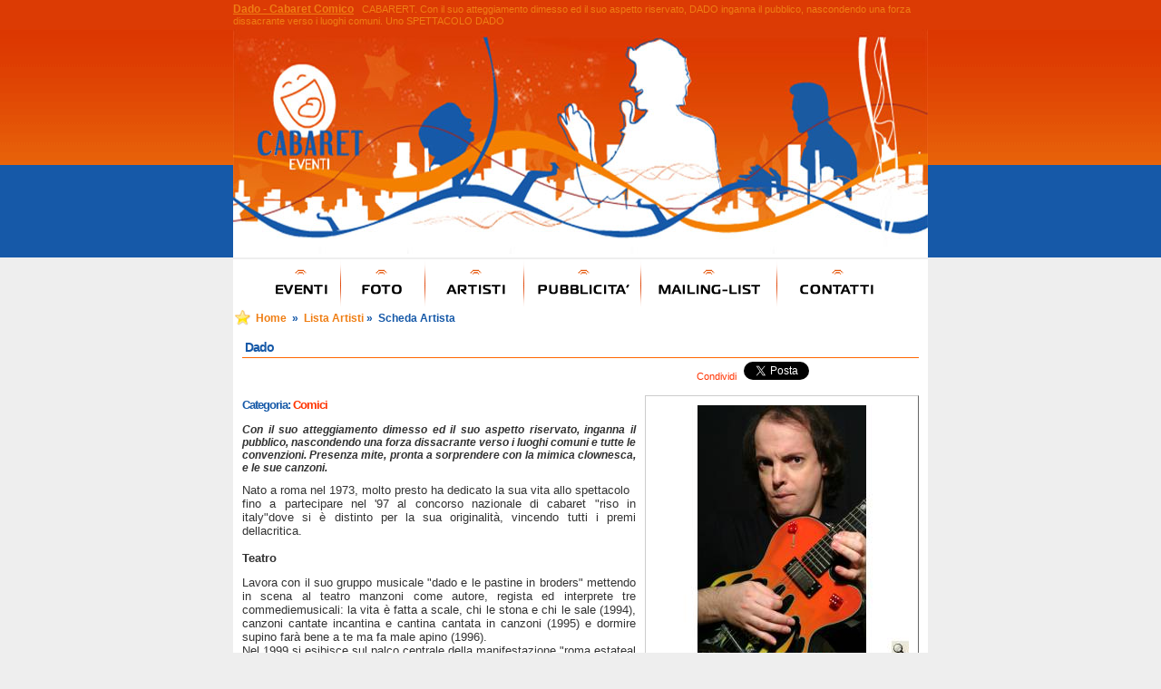

--- FILE ---
content_type: text/html
request_url: http://cabareteventi.it/artista/comici/dado.php
body_size: 21099
content:
<!DOCTYPE HTML PUBLIC "-//W3C//DTD HTML 4.01 Transitional//EN">

	<html xmlns:fb="http://ogp.me/ns/fb#">
<head>
	<meta http-equiv="X-UA-Compatible" content="IE=EmulateIE7" /> 
	<title>Dado - Cabaret Comico</title>
	<META HTTP-EQUIV="Content-Type" CONTENT="text/html; charset=iso-8859-1">
	<META NAME="COPYRIGHT" CONTENT="(C) Copyright 2007 Cabareteventi.it">
	<META NAME="KEYWORDS" CONTENT="">
	<META NAME="DESCRIPTION" CONTENT="CABARERT. Con il suo atteggiamento dimesso ed il suo aspetto riservato, DADO inganna il pubblico, nascondendo
una forza dissacrante verso i luoghi comuni. Uno SPETTACOLO DADO">
	<META NAME="language" CONTENT="it">
    	<link rel="shortcut icon" href="http://www.cabareteventi.it/favicon.ico" />
	<link rel="stylesheet" type="text/css" href="../../include/template.css">
	<link rel="stylesheet" type="text/css" href="../../include/style.css">
	<link rel="stylesheet" href="../../include/lightbox.css" type="text/css" media="screen" />
	<script type="text/javascript" src="../../include/lightbox.js"></script>
	<script src='https://www.google.com/recaptcha/api.js'></script>
</head>

<body>
<center>
<div id="main">
	<div id="top">
		<div id="top-content">
			<h1>Dado - Cabaret Comico</h1> CABARERT. Con il suo atteggiamento dimesso ed il suo aspetto riservato, DADO inganna il pubblico, nascondendo
una forza dissacrante verso i luoghi comuni. Uno SPETTACOLO DADO		</div>
	</div>
	
	<div id="barra">
		<div id="barra-content">
		    <img src="../../img/header-cabaret.jpg" />
		</div>
	</div>
		<div id=menu>
			<div id=menu-content>
			<ul>
			    <li id="eventi"><a href="../../eventi.php"><span></span></a></li>
			    <li id="foto"><a href="../../gallerie_fotografiche.php"><span></span></a></li>
			    <li id="artisti"><a href="../../artisti.php"><span></span></a></li>
			    <li id="pubblicita"><a href="../../pubblicita.php"><span></span></a></li>
			    <li id="mailinglist"><a href="../../mailing_list.php"><span></span></a></li>
			    <li id="contatti"><a href="../../contatti.php"><span></span></a></li>
			</ul>
			</div>
		</div>
			    <div id="navigatore">
		        <div id="nav-content">
		            <a href="../../home.php">Home</a>
		            &nbsp;&raquo;&nbsp; <a href="../../artisti.php?op=lista">Lista Artisti</a>&nbsp;&raquo;&nbsp; Scheda Artista				</div>
			</div>
			    
	<div id="pagine">
	    <div id="pag-content">
			<div id="evento">
		<H2>Dado</H2>
		<div class="data">
		<!-- INIZIO FACEBOOK BOTTONE CONDIVIDI METTI LINK ESTERNO-->
		
          <div style="padding:4px;width:130px;border:1px solid white;display:inline"><a name="fb_share" type="button_count" share_url="www.cabareteventi.it/artista/comici/dado.php" href="http://www.facebook.com/sharer.php" style="margin-top:-5px">Condividi</a><script src="http://static.ak.fbcdn.net/connect.php/js/FB.Share" type="text/javascript"></script></div>
          <!-- FINE FACEBOOK BOTTONE CONDIVIDI -->
		<a href="http://twitter.com/share" class="twitter-share-button" data-count="horizontal" data-via="CabaretEventi" data-lang="it">Tweet</a><script type="text/javascript" src="http://platform.twitter.com/widgets.js"></script>
		 </div><br><br>
		<br />
		<div class="alto290">
		<div class="imgcont"><a href="../../files/artisti/g/00001.jpg" rel="lightbox" title="Foto: Dado"><img src="../../files/artisti/m/00001.jpg" class="img280" alt="Dado"></a></div>		<div id="eventodettagli">
			<h3>Categoria: <a href="../../artista/comici/index.php" title="Eventi di Comici">Comici</a></h3>
		</div>
		<div class=breve>Con il suo atteggiamento dimesso ed il suo aspetto riservato, inganna il pubblico, nascondendo
una forza dissacrante verso i luoghi comuni e tutte le convenzioni. Presenza mite, pronta a
sorprendere con la mimica clownesca, e le sue canzoni.</div>
		<P class=MsoNormal><FONT face="Verdana, Arial, Helvetica, sans-serif"><FONT size=2>Nato a roma nel 1973, molto presto ha dedicato la sua vita allo spettacolo<BR>fino a partecipare nel '97 al concorso nazionale di cabaret "riso in italy"dove si&nbsp;è distinto per la sua originalità, vincendo tutti i premi dellacritica.<BR></FONT></FONT></P><FONT face="Verdana, Arial, Helvetica, sans-serif"><FONT size=2>
<P class=MsoNormal><BR><B>Teatro</B></P>
<P class=MsoNormal></FONT></FONT><BR><FONT size=2 face="Verdana, Arial, Helvetica, sans-serif">Lavora con il suo gruppo musicale "dado e le pastine in broders" mettendo in scena al teatro manzoni come autore, regista ed interprete tre commediemusicali: la vita&nbsp;è fatta a scale, chi le stona e chi le sale (1994), canzoni cantate incantina e cantina cantata in canzoni (1995) e dormire supino farà bene a te ma fa male apino (1996).</FONT></P>
<P class=MsoNormal><FONT size=2 face="Verdana, Arial, Helvetica, sans-serif">Nel 1999 si esibisce sul palco centrale della manifestazione "roma estateal foro italico" eseguendo, con il suo gruppo, la canzone più lunga del mondo per la durata di 25 ore consecutive e un minuto ed entrando così nel guiness dei primati. <BR></FONT></P>
<P class=MsoNormal><FONT face="Verdana, Arial, Helvetica, sans-serif"><FONT size=2>Nel settembre 2000&nbsp;è uno degli attori dell' operetta al cavallino bianco in scena al salone margherita per la regia di don lurio; nel luglio 2002&nbsp;è &nbsp;ilt estimonial della manifestazione "all'ombra del colosseo" a roma, dove si esibisce nel suo spettacolo bianca 9x7 nani = 63 nani. nel 2004-2005 inizia la tournée del suo nuovo spettacolo teatrale, "Suono canto recito e ballicchio", nel quale, accompagnato dalla sua inseparabile chitarra, dado propone i suoi pezzi originali e nuove mini-cover di celebri successi, il tutto condito da battute pungenti sull'attualità, tentando con imbarazzo qualche passo di danza.</FONT></FONT></P>
<P class=MsoNormal><FONT face="Verdana, Arial, Helvetica, sans-serif"><FONT size=2><BR><BR><B>Televisione</B></FONT></FONT></P>
<P class=MsoNormal><FONT size=2 face="Verdana, Arial, Helvetica, sans-serif">Il suo debutto televisivo ha inizio nel settembre 1997 sino al febbraio 1998 nella trasmissione "macao" su raidue, continuando nello stesso anno con casa amore e fantasia su tmc e nel <?XML:NAMESPACE PREFIX = ST1 /><ST1:METRICCONVERTER productid="1999 in" w:st="on">1999 in</ST1:METRICCONVERTER> tappeto volante, sempre su tmc.<BR></FONT></P>
<P class=MsoNormal><FONT size=2 face="Verdana, Arial, Helvetica, sans-serif">Dopo una partecipazione assidua al seven show su europa 7, nel 2000-2001 partecipa a zelig: facciamo cabaret. sempre su italia 1 diventa Mr. Chat nel programma "wozzup" (marzo 2001). A settembre 2001&nbsp;è nel cast di "qui&nbsp;è tutto un casinò" su odeon tv. Nel dicembre 2001&nbsp;è riconosciuto come il principe della risata nella trasmissione omonima il principe della risata (raidue). nel 2003&nbsp;è l'ospite di "Zelig Circus" su canale 5 e partecipa a vari programmi tv come ospite tra cui "Quelli che il calcio". Nella stagione 2004&nbsp;è nel cast di zelig circus su canale 5, così come nell' attuale stagione in prima serata sempre su canale 5.</FONT></P>
<P class=MsoNormal><FONT size=2 face=Verdana></FONT>&nbsp;</P>
<P><FONT face="Verdana, Arial, Helvetica, sans-serif"><FONT size=2><SPAN style="FONT-WEIGHT: bold">Cinema</SPAN></FONT></FONT></P>
<P><FONT size=2 face="Verdana, Arial, Helvetica, sans-serif">Nel 2005 interpreta "Snaiman", un ex procuratore rovinato dalla passione per le scommesse, nel film "tutti all'attacco di lorenzo vignolo", con massimo ceccherini (uscita aprile 2005).</FONT></P>
<P><FONT size=2 face=Verdana></FONT>&nbsp;</P>
<P class=MsoNormal><B><FONT size=2 face="Verdana, Arial, Helvetica, sans-serif">Editoria</FONT></B></P>
<P class=MsoNormal><FONT size=2 face="Verdana, Arial, Helvetica, sans-serif">A maggio del 2004 esce il suo primo libro, edito da kowalski, intitolato "alice guarda i gatti e i gatti guardano le alici" in cui dado deforma i testi dialcune delle più famose canzoni italiane di tutti i tempi, trasformando a modo suo le strofe più conosciute ed orecchiabili.</FONT></P>
<P class=MsoNormal><FONT size=2 face=Verdana></FONT>&nbsp;</P>
<P class=MsoNormal><SPAN style="FONT-WEIGHT: bold"><FONT size=2 face="Verdana, Arial, Helvetica, sans-serif">Festival e premi</FONT></SPAN></P>
<P class=MsoNormal><SPAN style="FONT-WEIGHT: bold"></SPAN><FONT size=2 face="Verdana, Arial, Helvetica, sans-serif">Gennaio 2003 -&nbsp;è il vincitore del festival " bravo grazie" (st. vincent)<BR>Ottobre 2002&nbsp;- è&nbsp;il vincitore del "festival nazionale ugo tognazzi<BR>Gennaio 2001&nbsp;- è&nbsp;il vincitore del premio della critica e della giuria alconcorso "bravo grazie"<BR>Luglio 2000&nbsp;- è&nbsp;il vincitore del premio "massimo troisi" (s. giorgio a cremano)</FONT></P>
<P class=MsoNormal>&nbsp;</P>
<P><B><FONT size=2 face="Verdana, Arial, Helvetica, sans-serif">Video</FONT></B></P>
<P><BR>
<OBJECT width=425 height=344><PARAM NAME="movie" VALUE="http://www.youtube.com/v/xhTsXVowDj4&amp;hl=it_IT&amp;fs=1&amp;color1=0xe1600f&amp;color2=0xfebd01"><PARAM NAME="allowFullScreen" VALUE="true"><PARAM NAME="allowscriptaccess" VALUE="always">
<embed src="http://www.youtube.com/v/xhTsXVowDj4&hl=it_IT&fs=1&color1=0xe1600f&color2=0xfebd01" type="application/x-shockwave-flash" allowscriptaccess="always" allowfullscreen="true" width="425" height="344"></embed></OBJECT><BR><BR></P>		</div>
		<br>
		<br>
		<iframe src="http://www.facebook.com/plugins/like.php?href=http%3A%2F%2Fcabareteventi.it%2Fartista%2Fcomici%2Fdado.php&amp;layout=standard&amp;show_faces=true&amp;width=300&amp;action=like&amp;colorscheme=light&amp;height=80" scrolling="no" frameborder="0" style="border:none; overflow:hidden; width:450px; height:30px;" allowTransparency="true"></iframe>

<!-- inizio Google Adsense -->

<br />
<br />

<!-- Fine Google Adsense  -->

	    <div id="box-mailinglist">
	        <div class="hr"><hr /></div>

			<b>Vuoi Avere <u>BIGLIETTI OMAGGIO</u> e <u>NEWS</u> per gli spettacoli ?</b><br /><br />
			Iscriviti alla newsletter Gratuita di Cabaret Eventi !
			<form action="../../mailing_list.php" method="POST">
			<input name="cabaret roma" value="Spettacoli Comici" type="hidden">
			<input name="Spettacolo" value="Teatro" type="hidden">
			<input name="Eventi" value="2007" type="hidden">
			<input name="Artisti Cabaret" value="2008" type="hidden">
			<br />
			<table>
			<tr>
				<td><b>Tuo Nome:</b></td>
				<td><input name="comici" id="comici" type="text"></td>
				<td>&nbsp;</td>
				<td><b>Tua E-mail: </b></td>
				<td><input name="cabaret" id="cabaret" type="text"></td>
				<td>&nbsp;</td>
				<td><input name="submit" value="Invia" type="submit" style="width: 70px;"></td>
			</tr>
			</table>
			</form>
			<br />
	    </div>
		
		
					<br />
			<H2>Archivio Storico Eventi</H2>
			<div id="archivio-eventi">
				<ul>
									<li>
						<b>Dal 07.01.2008 al 20-01-2008 - <a href="../../spettacolo/dado/dado-olimpico-roma.php" title="DADO IN : ONESTO MA NON TROPPO">DADO IN : ONESTO MA NON TROPPO</a></b><br />
						<b>Luogo: <font color="red">Roma</font> &raquo; <a href="../../locali/roma/teatro-olimpico.php" title="Teatro Olimpico">Teatro Olimpico</a></b><br />
					</li>
					<tr><td><div class="hr"><hr /></div></td></tr>					<li>
						<b>Sabato, 20 Giugno 2009 - <a href="../../spettacolo/dado/dado-in-recital-20-giugno-eschilo-1-roma.php" title="Dado in Recital - 20 giugno 2009">Dado in Recital - 20 giugno 2009</a></b><br />
						<b>Luogo: <font color="red">Roma</font> &raquo; <a href="../../locali/roma/anfiteatro-eschilo-1-axa.php" title="Anfiteatro Eschilo 1">Anfiteatro Eschilo 1</a></b><br />
					</li>
					<tr><td><div class="hr"><hr /></div></td></tr>					<li>
						<b>Giovedi, 31.12.2009 - <a href="../../spettacolo/dado/capodanno-2010-a-roma-spettacolo-dado.php" title="Capodanno 2010 a Roma con Dado">Capodanno 2010 a Roma con Dado</a></b><br />
						<b>Luogo: <font color="red">Roma</font> &raquo; <a href="../../locali/roma/salone-delle-fontane-roma-eur.php" title="Salone delle Fontane - Roma Eur">Salone delle Fontane - Roma Eur</a></b><br />
					</li>
					<tr><td><div class="hr"><hr /></div></td></tr>					<li>
						<b>Venerdì, 01.07.2011 ore 21.30 - <a href="../../spettacolo/dado/dado-show-01-luglio-2011-anfiteatro-parchi-della-colombo-roma.php" title="Dado Show 01 luglio 2011 - Anfiteatro Parchi della Colombo Roma">Dado Show 01 luglio 2011 - Anfiteatro Parchi della Colombo Roma</a></b><br />
						<b>Luogo: <font color="red">Roma</font> &raquo; <a href="../../locali/roma/spazio-eventi-parchi-della-colombo.php" title="Teatro Tenda Spazio Eventi - Parchi della Colombo">Teatro Tenda Spazio Eventi - Parchi della Colombo</a></b><br />
					</li>
					<tr><td><div class="hr"><hr /></div></td></tr>					<li>
						<b>Sabato, 17.03.2012 - <a href="../../spettacolo/dado/dado-show-teatro-tenda-parchi-della-colombo.php" title="Dado Show - Teatro Tenda Parchi della Colombo">Dado Show - Teatro Tenda Parchi della Colombo</a></b><br />
						<b>Luogo: <font color="red">Roma</font> &raquo; <a href="../../locali/roma/spazio-eventi-parchi-della-colombo.php" title="Teatro Tenda Spazio Eventi - Parchi della Colombo">Teatro Tenda Spazio Eventi - Parchi della Colombo</a></b><br />
					</li>
					<tr><td><div class="hr"><hr /></div></td></tr>					<li>
						<b>Sabato 30.06.2012 ore 21.30 - <a href="../../spettacolo/dado/dado-in-34-della-palazzina-tour-estate-ai-parchi-anfiteatro-parchi-della-colombo.php" title="Dado in 3/4 della palazzina tour - Estate ai Parchi Anfiteatro parchi della colombo">Dado in 3/4 della palazzina tour - Estate ai Parchi Anfiteatro parchi della colombo</a></b><br />
						<b>Luogo: <font color="red">Roma</font> &raquo; <a href="../../locali/roma/anfiteatro-parchi-della-colombo.php" title="Anfiteatro Parchi della Colombo">Anfiteatro Parchi della Colombo</a></b><br />
					</li>
					<tr><td><div class="hr"><hr /></div></td></tr>					<li>
						<b>Venerdì 07.09.2012 ore 21.30 - <a href="../../spettacolo/dado/dado-anfiteatro-parchi-della-colombo-roma-7-settembre-2012.php" title="Dado all'Anfiteatro Parchi della Colombo - in 3/4 della palazzina tour - 7 settembre 2012">Dado all'Anfiteatro Parchi della Colombo - in 3/4 della palazzina tour - 7 settembre 2012</a></b><br />
						<b>Luogo: <font color="red">Roma</font> &raquo; <a href="../../locali/roma/anfiteatro-parchi-della-colombo.php" title="Anfiteatro Parchi della Colombo">Anfiteatro Parchi della Colombo</a></b><br />
					</li>
					<tr><td><div class="hr"><hr /></div></td></tr>					<li>
						<b>31 Dicembre 2012 ore 20.30 - <a href="../../spettacolo/dado/dado-teatro-san-raffaele-roma.php" title="Dado Capodanno 2013 - Teatro San Raffaele di Roma">Dado Capodanno 2013 - Teatro San Raffaele di Roma</a></b><br />
						<b>Luogo: <font color="red">Roma</font> &raquo; <a href="../../locali/roma/teatro-san-raffaele.php" title="Teatro San Raffaele">Teatro San Raffaele</a></b><br />
					</li>
					<tr><td><div class="hr"><hr /></div></td></tr>					<li>
						<b>Venerdi, 05.04.2013 - <a href="../../spettacolo/dado/dado-in-3d-5-aprile-teatro-parchi-della-colombo.php" title="Dado in 3D - Teatro Parchi della Colombo">Dado in 3D - Teatro Parchi della Colombo</a></b><br />
						<b>Luogo: <font color="red">Roma</font> &raquo; <a href="../../locali/roma/spazio-eventi-parchi-della-colombo.php" title="Teatro Tenda Spazio Eventi - Parchi della Colombo">Teatro Tenda Spazio Eventi - Parchi della Colombo</a></b><br />
					</li>
									</ul>
			</div>
				</div>

		<div id="lista-commenti">
	<h2>Commenti</h2>
	<div id="commenti">
		<a name="commenti" id="commenti"></a>
					<blockquote class="commenti">
			    <a name="c_00000001" id="c_00000001"></a>
				<p class="numcomm"><strong>1</strong></p>
				<p>Grande Dado !!!!! l'ho visto IN PRIMA FILA lo scorso mese all'Exp&ograve; Leonardo da Vinci.<br />
Ho riso per 2 ore consecutive.</p>
				<p class="commentdata"><a href="#c_00000001" title="Permalink di questo commento">#</a> - <em>scritto da <strong>Nex </strong> - Venerdi, 15.06.2007 ore 12:48:41</em></p>
			</blockquote>
						<blockquote class="commenti">
			    <a name="c_00000002" id="c_00000002"></a>
				<p class="numcomm"><strong>2</strong></p>
				<p>Ti seguo da tantissimo tempo, sei troppo forte!! Ogni volta me fai mori'...muahuhahauhauahahauhuahua!<br />
<br />
       ^__________________^</p>
				<p class="commentdata"><a href="#c_00000002" title="Permalink di questo commento">#</a> - <em>scritto da <strong><a title="giulia@webdimension.it" href="mailto:giulia@webdimension.it?subject=Re: Dado in 3D - Teatro Parchi della Colombo">Giulia</a> </strong> - Martedi, 19.06.2007 ore 10:36:43</em></p>
			</blockquote>
			</div></div>
			<div id="form-commenti">
		<h2>Inserisci un Commento</h2>
		<br />
		<center>
		<form name="formcommento" action="../../inserimento-commento.php" method="POST">
		<input type="hidden" name="artista" value="00001">
			<script language="javascript">
			//<!--
			function isValidEmail(str) {
				return (str.indexOf("@") > 0);
			}

			function controllo()
			{
				if(document.formcommento.nome.value.length < 2) alert("Nome inserito errato!");
			    else
			    {
					if(document.formcommento.email.value.length < 7) alert("E-mail errata!");
				    else
				    {
						if(document.formcommento.controllo.value.length < 5) alert("Codice di controllo inserito errato!");
					    else
					    {
					    	if(!document.formcommento.privacy.checked) alert("E' obbligatorio accettare l'informativa sulla privacy!");
					    	else return true;
					    }
				    }
			    }
			    return false;
			}

			function inviaform()
			{
				if(controllo())
				{
					if (confirm("Vuoi inviare il commento?")) document.formcommento.submit();
					else return false;
				}
			}
			-->
			</script>
					    <fieldset>
		        <legend>Modulo inserimento commento&nbsp;&nbsp;</legend>
		        <div>
		            <label for="nome">Nome </label>
		            <input id="nome" name="nome"> (obbligatorio)
		        </div>
		        <div>
		            <label for="email">Email </label>
		            <input id="email" name="email"> (obbligatorio)
		        </div>
		        <div>
		            <label for="visibile">Email visibile </label>
		            <input id="visibile" name="visibile" value="1" type="checkbox" style="width: 12px;" checked> Rendi il tuo indirizzo email visibile
		        </div>
		        <div>
		            <label for="commento">Il tuo commento </label>
					<textarea name="commento" rows="6"></textarea>
		        </div>
              	<div>
					<label for="controllo" style="height: 90px;">Codice di controllo: </label>
				    <img src="../../files/numero_tmp.gif?1768898207" width="160" height="50"><br />				    <p style="padding: 5px 0;">
				    Scrivi il codice indicato nell'immagine nel seguente campo di testo:
					</p>
				    <input size="30" name="controllo" type="text" style="width: 160px;" class="sf-form">
		        </div>
		        <div>
		            <label for="privacy" style="height: 40px;">Privacy </label>
					<input id="privacy" name="privacy" value="1" type="checkbox" style="width: 12px;"> Confermo di aver letto ed accettato l'informativa allegata sul trattamento dei dati personali (<a href="../../privacy.php" target="_blank">legge sulla privacy</a>).
		        </div>
			    <div class="form-button">
			        <input id="go" value="Invia commento" type="button" onclick="inviaform();">
			    </div>
		    </fieldset>
		</form>
		</center>
		</div>
			
	
	    </div>
	    		<div style"padding: 10px 0 0 0; clear: both; text-align: center;>
			<script type="text/javascript"><!--
			google_ad_client = "pub-6737242644084664";
			/* Annunci Cabaret Eventi */
			google_ad_slot = "1477509437";
			google_ad_width = 728;
			google_ad_height = 90;
			//-->
			</script>
			<script type="text/javascript" src="http://pagead2.googlesyndication.com/pagead/show_ads.js"></script>
		</div>
			</div>
		<div id="footer">
		<div id="footer-content">
		    <a href="../../home.php">Home</a>&nbsp;|&nbsp;
		    <a href="../../eventi.php">Lista Eventi</a>&nbsp;|&nbsp;
		    <a href="../../archivio-eventi.php">Storico Eventi</a>&nbsp;|&nbsp;
		    <a href="../../gallerie_fotografiche.php">Fotogallery</a>&nbsp;|&nbsp;
		    <a href="../../artisti.php">Artisti</a>&nbsp;|&nbsp;
		    <a href="../../mailing_list.php">Mailing-list</a>&nbsp;|&nbsp;
   		    <a href="../../pubblicita.php">Promuovi il tuo Evento</a>&nbsp;|&nbsp;
		    <a href="../../contatti.php">Contatti</a>
		</div>
	</div>

	<div id="copyright">
		© 2000-2026 by <a href="http://www.webdimension.it" target="_blank">Webdimension - Il cuore di internet - P.Iva: 08732901007</a>
              &nbsp;|&nbsp;<a href="../../privacy.php">Privacy</a>&nbsp;|&nbsp;<a href="../../site-map.php">Site MAP</a>&nbsp;|&nbsp;<a href="../../links.php">Links</a>
	</div>
</div>
</center>
</body>
</html>


--- FILE ---
content_type: text/html; charset=utf-8
request_url: https://www.google.com/recaptcha/api2/aframe
body_size: -94
content:
<!DOCTYPE HTML><html><head><meta http-equiv="content-type" content="text/html; charset=UTF-8"></head><body><script nonce="lE3QBZlxICYLeEZtFTEWBg">/** Anti-fraud and anti-abuse applications only. See google.com/recaptcha */ try{var clients={'sodar':'https://pagead2.googlesyndication.com/pagead/sodar?'};window.addEventListener("message",function(a){try{if(a.source===window.parent){var b=JSON.parse(a.data);var c=clients[b['id']];if(c){var d=document.createElement('img');d.src=c+b['params']+'&rc='+(localStorage.getItem("rc::a")?sessionStorage.getItem("rc::b"):"");window.document.body.appendChild(d);sessionStorage.setItem("rc::e",parseInt(sessionStorage.getItem("rc::e")||0)+1);localStorage.setItem("rc::h",'1768898209226');}}}catch(b){}});window.parent.postMessage("_grecaptcha_ready", "*");}catch(b){}</script></body></html>